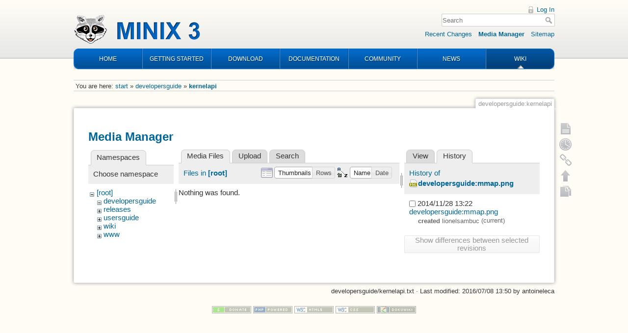

--- FILE ---
content_type: text/plain
request_url: https://www.google-analytics.com/j/collect?v=1&_v=j102&aip=1&a=194238356&t=pageview&_s=1&dl=https%3A%2F%2Fwiki.minix3.org%2Fdoku.php%3Fid%3Ddevelopersguide%3Akernelapi%26ns%3D%26tab_files%3Dfiles%26do%3Dmedia%26tab_details%3Dhistory%26image%3Ddevelopersguide%253Ammap.png&ul=en-us%40posix&dt=developersguide%3Akernelapi%20%5BWiki%5D&sr=1280x720&vp=1280x720&_u=YEBAAEABAAAAACAAI~&jid=2080858887&gjid=1131613801&cid=976879334.1769443817&tid=UA-29470990-1&_gid=2021551116.1769443817&_r=1&_slc=1&z=1779939890
body_size: -450
content:
2,cG-CYPRM3NSMY